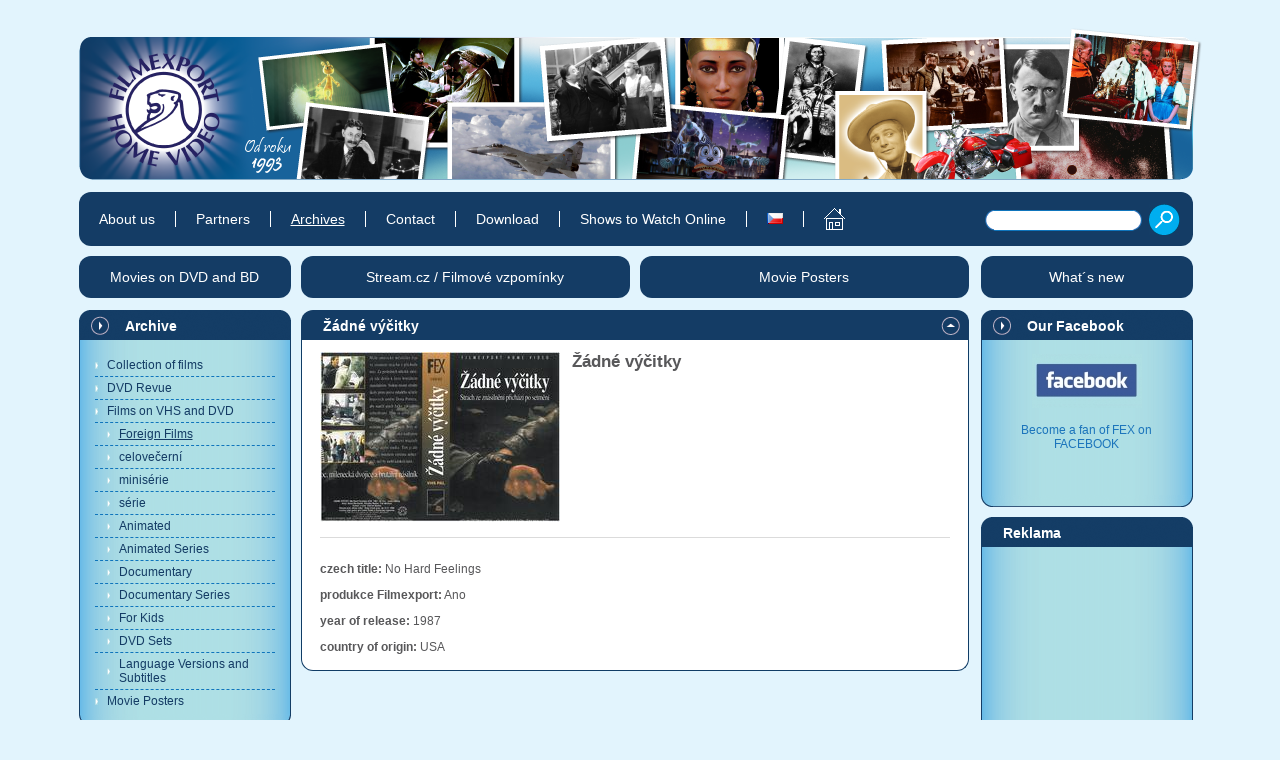

--- FILE ---
content_type: text/html; charset=utf-8
request_url: https://en.filmexport.cz/archiv.foreign-films/zadne-vycitky.html
body_size: 3500
content:
<!DOCTYPE html PUBLIC "-//W3C//DTD XHTML 1.0 Strict//EN"
  "http://www.w3.org/TR/xhtml1/DTD/xhtml1-strict.dtd">
<html xmlns="http://www.w3.org/1999/xhtml" xml:lang="cs" lang="cs">
<head>
<meta http-equiv="content-type" content="text/html; charset=utf-8" />
<meta http-equiv="content-language" content="cs" />
<meta name="robots" content="all,follow" />
<meta name="googlebot" content="index,follow,snippet,archive" />
<meta name="viewport" content="width=device-width,initial-scale=1">
<title>Žádné výčitky</title>
<link rel="stylesheet" type="text/css" href="/css/default.screen.css" />
<link rel="stylesheet" type="text/css" href="/css/stylesheet.css" />
<link rel="stylesheet" type="text/css" href="/css/print.css" media="print" />
<link rel="stylesheet" type="text/css" href="/css/magnific-popup.css" />
<script src="/js/jquery.min.js"></script>
<script src="/js/jquery.magnific-popup.min.js"></script>
<script type="text/javascript" src="/js/script.js"></script>
<script async src="//pagead2.googlesyndication.com/pagead/js/adsbygoogle.js"></script>
</head>

<body id="body_cs" onload="aktivuj_a(9972,9972,0,9000);">
<div id="banner_2">
<div id="banner_2_inner">

</div>
</div>
<div id="cover">
<div id="content">
<div id="center">

<div id="hlavni_nadpis">
<h1>Žádné výčitky</h1>
<p class="h1right tisk"><a href="../archiv.foreign-films/"><img src="/css/up.png" alt="Up one level" title="Up one level" /></a><!-- 2127 --></p>
</div><div id="inner">
<p class="detail_ico"><a href="/glr/pdf-hrane-filmy/05-024.jpg"><img src="/glr/pdf-hrane-filmy/_05-024.jpg" alt="" /></a></p>

<h3>Žádné výčitky</h3>

<!-- === -->
<div id="eof">

</div>
<!-- EOF -->

<hr class="clear" />

<p><strong>czech title:</strong> No Hard Feelings</p>
<p><strong>produkce Filmexport:</strong> Ano</p>
<p><strong>year of release:</strong> 1987</p>
<p><strong>country of origin:</strong> USA</p>


</div><!-- inner -->

</div><!-- center -->

<div id="left" class="tisk">


<div class="sloupec">
<h2 class="odkaz"><a href="/archiv/">Archive</a></h2>
<div class="inner">
<ul id="menu_svisle">
<li class="supersekce"><a id="am_9951" href="/archiv.collection-of-films/">Collection of films</a></li>
<li class="supersekce"><a id="am_1695" href="/archiv.dvd-revue/">DVD Revue</a></li>
<li class="supersekce"><a id="am_9996" href="/archiv.films-on-dvd/">Films on VHS and DVD</a></li>
<li><a id="am_9972" href="/archiv.foreign-films/">Foreign Films</a></li>
<li><a id="am_1963" href="/archiv.celovecerni/">celovečerní</a>
  <ul id="al_1963" class="menu">
    <li><a id="am_1984" href="/archiv.celovecerni/akcni/">akční</a></li>
    <li><a id="am_1985" href="/archiv.celovecerni/dobrodruzne/">dobrodružné</a></li>
    <li><a id="am_1986" href="/archiv.celovecerni/drama/">drama</a></li>
    <li><a id="am_1987" href="/archiv.celovecerni/eroticke/">erotické</a></li>
    <li><a id="am_2093" href="/archiv.celovecerni/fantasy/">fantasy</a></li>
    <li><a id="am_1988" href="/archiv.celovecerni/horor/">horor</a></li>
    <li><a id="am_2095" href="/archiv.celovecerni/hudebni/">hudební</a></li>
    <li><a id="am_1989" href="/archiv.celovecerni/komedie/">komedie</a></li>
    <li><a id="am_1991" href="/archiv.celovecerni/krimi-detektivni/">krimi/detektivní</a></li>
    <li><a id="am_2101" href="/archiv.celovecerni/mysteriozni/">mysteriózní</a></li>
    <li><a id="am_2102" href="/archiv.celovecerni/romanticke/">romantické</a></li>
    <li><a id="am_2103" href="/archiv.celovecerni/sci-fi/">sci-fi</a></li>
    <li><a id="am_1992" href="/archiv.celovecerni/thriller/">thriller</a></li>
    <li><a id="am_1993" href="/archiv.celovecerni/valecne/">válečné</a></li>
    <li><a id="am_1994" href="/archiv.celovecerni/western/">western</a></li>
  </ul>
</li>
<li><a id="am_1964" href="/archiv.miniserie/">minisérie</a></li>
<li><a id="am_1983" href="/archiv.serie/">série</a></li>
<li><a id="am_9971" href="/archiv.animated/">Animated</a></li>
<li><a id="am_843" href="/archiv.animated-series/">Animated Series</a></li>
<li><a id="am_9970" href="/archiv.documentary/">Documentary</a>
  <ul id="al_9970" class="menu">
    <li><a id="am_9969" href="/archiv.documentary/travelogue/">Travelogue</a></li>
    <li><a id="am_9968" href="/archiv.documentary/motoring/">Motoring</a></li>
    <li><a id="am_9967" href="/archiv.documentary/history-tradition/">History / Tradition</a></li>
    <li><a id="am_9965" href="/archiv.documentary/religion-mythology/">Religion / Mythology</a></li>
    <li><a id="am_9963" href="/archiv.documentary/personality/">Personality</a></li>
    <li><a id="am_9962" href="/archiv.documentary/planet-nature/">Planet / Nature</a></li>
    <li><a id="am_1232" href="/archiv.documentary/sport/">Sport</a></li>
    <li><a id="am_9961" href="/archiv.documentary/world-conflicts-and-wars/">World Conflicts and Wars</a></li>
    <li><a id="am_9960" href="/archiv.documentary/science-and-technology-space/">Science and Technology / Space</a></li>
    <li><a id="am_9959" href="/archiv.documentary/mysteries/">Mysteries</a></li>
    <li><a id="am_9958" href="/archiv.documentary/health-and-advice/">Health and Advice</a></li>
  </ul>
</li>
<li><a id="am_1354" href="/archiv.documentary-series/">Documentary Series</a>
  <ul id="al_1354" class="menu">
    <li><a id="am_2141" href="/archiv.documentary-series/travelogue/">Travelogue</a></li>
    <li><a id="am_2142" href="/archiv.documentary-series/motoring/">Motoring</a></li>
    <li><a id="am_2143" href="/archiv.documentary-series/history-tradition/">History / Tradition</a></li>
    <li><a id="am_2144" href="/archiv.documentary-series/religion-mythology/">Religion / Mythology</a></li>
    <li><a id="am_2145" href="/archiv.documentary-series/personality/">Personality</a></li>
    <li><a id="am_2146" href="/archiv.documentary-series/planet-nature/">Planet / Nature</a></li>
    <li><a id="am_2147" href="/archiv.documentary-series/sport/">Sport</a></li>
    <li><a id="am_2148" href="/archiv.documentary-series/world-conflicts-and-wars/">World Conflicts and Wars</a></li>
    <li><a id="am_2149" href="/archiv.documentary-series/science-and-technology-space/">Science and Technology / Space</a></li>
    <li><a id="am_2150" href="/archiv.documentary-series/mysteries/">Mysteries</a></li>
    <li><a id="am_2151" href="/archiv.documentary-series/health-and-advice/">Health and Advice</a></li>
  </ul>
</li>
<li><a id="am_9957" href="/archiv.for-kids/">For Kids</a>
  <ul id="al_9957" class="menu">
    <li><a id="am_9956" href="/archiv.for-kids/cartoons/">Cartoons</a></li>
    <li><a id="am_9955" href="/archiv.for-kids/children-s-films/">Children's Films</a></li>
    <li><a id="am_9954" href="/archiv.for-kids/film-fairytale/">Film Fairytale</a></li>
  </ul>
</li>
<li><a id="am_9928" href="/archiv.dvd-sets/">DVD Sets</a></li>
<li><a id="am_9926" href="/archiv.language-versions-and-subtitles/">Language Versions and Subtitles</a>
  <ul id="al_9926" class="menu">
    <li><a id="am_9925" href="/archiv.language-versions-and-subtitles/english-subtitles/">English Subtitles</a></li>
    <li><a id="am_9924" href="/archiv.language-versions-and-subtitles/german-subtitles/">German Subtitles</a></li>
    <li><a id="am_9923" href="/archiv.language-versions-and-subtitles/english-version/">English Version</a></li>
    <li><a id="am_9922" href="/archiv.language-versions-and-subtitles/german-version/">German Version</a></li>
    <li><a id="am_9921" href="/archiv.language-versions-and-subtitles/russian-version/">Russian Version</a></li>
    <li><a id="am_9920" href="/archiv.language-versions-and-subtitles/others/">Others</a></li>
  </ul>
</li>
<li class="supersekce"><a id="am_1342" href="/archiv.movie-posters/">Movie Posters</a></li>
</ul>
</div>
</div>

<div class="sloupec">
<h2>Reklama</h2>
<div class="inner center">
<!-- FEX 180x150 -->
<ins class="adsbygoogle"
     style="display:inline-block;width:180px;height:150px"
     data-ad-client="ca-pub-1348165723087557"
     data-ad-slot="6756940618"></ins>
<script>
(adsbygoogle = window.adsbygoogle || []).push({});
</script>
</div>
</div>


</div><!-- left -->

<div id="right" class="tisk">


<div class="sloupec">
<h2 class="odkaz"><a href="https://www.facebook.com/pages/FILMEXPORT-HOME-VIDEO/216855281663827">Our Facebook</a></h2>
<div class="inner">
<!-- === -->
<p class="center"><a href="https://www.facebook.com/pages/FILMEXPORT-HOME-VIDEO/216855281663827"><img src="/glr/loga/_fb-male.jpg" alt="" /></a></p>
<p class="center">Become a fan of FEX on FACEBOOK<br /> <br /><br /> </p>
<!-- EOF -->
</div>
</div>

<div class="sloupec">
<h2>Reklama</h2>
<div class="inner center">
<!-- FEX 160x600 -->
<ins class="adsbygoogle"
     style="display:inline-block;width:160px;height:600px"
     data-ad-client="ca-pub-1348165723087557"
     data-ad-slot="2490392541"></ins>
<script>
(adsbygoogle = window.adsbygoogle || []).push({});
</script>
</div>
</div>

<div class="sloupec">
<h2 class="odkaz"><a href="https://www.youtube.com/user/filmexporthomevideo">Our Youtube</a></h2>
<div class="inner">
<!-- === -->
<h4>Join us, we have our own channel!</h4>
<p><a href="http://www.youtube.com/user/filmexporthomevideo"><img src="/glr/loga/youtube-mensi.jpg" alt="" /></a></p>
<p>where you will find samples from archival Czech films, animated fairy tales and documentaries, which we have released on DVD. You can also access them from our website, just click on the following names - Movie Songs and Favorite Movie Scenes and Buzz. The samples are sorted here according to individual films.</p>
<!-- EOF -->
</div>
</div>

</div><!-- right -->

</div><!-- content -->

<ul id="menu_vodorovne">
  <li><a id="mm_11" href="/about-us/">About us</a></li>
  <li><a id="mm_14" href="/partners/">Partners</a></li>
  <li><a id="mm_9000" href="/archiv/">Archives</a></li>
  <li><a id="mm_9002" href="/contact/">Contact</a></li>
  <li><a id="mm_562" href="/download/">Download</a></li>
  <li><a id="mm_1341" href="/shows-to-watch-online/">Shows to Watch Online</a></li>
  <li><a href="https://www.filmexport.cz/"><img src="/css/admin.vlajka.cs.png" alt="Česky" /></a></li>
  <li><a href="/" title="Home"><span id="domu"></span><span id="zahlavi"><span>Filmexport Home Video</span></span></a></li>
</ul>

<form action="/vyhledavani/" method="post">
<p id="vyhledavani">
<input class="input" type="text" name="search" />
<input type="image" src="/css/btn.search.png" name="_vyhledat" value="Search" />
</p>
</form>

<ul id="menu_boxy">
  <li id="menu_boxy_1"><a id="mm_1340" href="/movies-on-dvd-and-bd/">Movies on DVD and BD</a></li>
  <li id="menu_boxy_2"><a id="mm_1899" href="https://www.stream.cz/filmove-vzpominky" target="_blank">Stream.cz / Filmové vzpomínky</a></li>
  <li id="menu_boxy_3"><a id="mm_1342" href="/movie-posters/">Movie Posters</a></li>
  <li id="menu_boxy_4"><a id="mm_1355" href="/what-s-new/">What´s new</a></li>
</ul>

</div><!-- cover -->

<script type="text/javascript">
$(document).ready(function() {
  $('#center').magnificPopup({
    delegate: 'a[href$=".jpg"]',
    type: 'image',
    tLoading: 'Loading image #%curr%...',
    mainClass: 'mfp-img-mobile',
    disableOn: 240,
    gallery: {
      enabled: true,
      navigateByImgClick: true,
      tCounter: '<span class="mfp-counter">%curr% / %total%</span>', // markup of counter
      preload: [0,1] // Will preload 0 - before current, and 1 after the current image
    },
    image: {
      tError: '<a href="%url%">The image #%curr%</a> could not be loaded.',
      titleSrc: function(item) {
        return item.src.replace( /^.*[\\/]/, '' ) ;
      }
    }
  });
});
</script>

</body></html>

--- FILE ---
content_type: text/html; charset=utf-8
request_url: https://www.google.com/recaptcha/api2/aframe
body_size: 266
content:
<!DOCTYPE HTML><html><head><meta http-equiv="content-type" content="text/html; charset=UTF-8"></head><body><script nonce="hfAAbsARu4RN6SrSMCyjIw">/** Anti-fraud and anti-abuse applications only. See google.com/recaptcha */ try{var clients={'sodar':'https://pagead2.googlesyndication.com/pagead/sodar?'};window.addEventListener("message",function(a){try{if(a.source===window.parent){var b=JSON.parse(a.data);var c=clients[b['id']];if(c){var d=document.createElement('img');d.src=c+b['params']+'&rc='+(localStorage.getItem("rc::a")?sessionStorage.getItem("rc::b"):"");window.document.body.appendChild(d);sessionStorage.setItem("rc::e",parseInt(sessionStorage.getItem("rc::e")||0)+1);localStorage.setItem("rc::h",'1768870710014');}}}catch(b){}});window.parent.postMessage("_grecaptcha_ready", "*");}catch(b){}</script></body></html>

--- FILE ---
content_type: application/javascript
request_url: https://en.filmexport.cz/js/script.js
body_size: 219
content:
function aktivuj_m (XX,YY,ZZ,QQ)
{
  if ( document.getElementById ( 'ul_' + XX ) )
  {
    document.getElementById( 'ul_' + XX ).style.display = 'block' ;
  }
  if ( document.getElementById ( 'mm_' + YY ) )
  {
    document.getElementById( 'mm_' + YY ).className = 'active' ;
  }
  if ( document.getElementById( 'mm_' + ZZ ) )
  {
    document.getElementById( 'mm_' + ZZ ).className = 'active' ;
  }
  if ( document.getElementById ( 'mm_' + QQ ) )
  {
    document.getElementById( 'mm_' + QQ ).className = 'active' ;
  }
}

function aktivuj_a (XX,YY,ZZ,QQ)
{
  if ( document.getElementById ( 'al_' + XX ) )
  {
    document.getElementById( 'al_' + XX ).style.display = 'block' ;
  }
  if ( document.getElementById ( 'am_' + YY ) )
  {
    document.getElementById( 'am_' + YY ).className = 'active' ;
  }
  if ( document.getElementById( 'am_' + ZZ ) )
  {
    document.getElementById( 'am_' + ZZ ).className = 'active' ;
  }
  if ( document.getElementById ( 'mm_' + QQ ) )
  {
    document.getElementById( 'mm_' + QQ ).className = 'active' ;
  }
}

